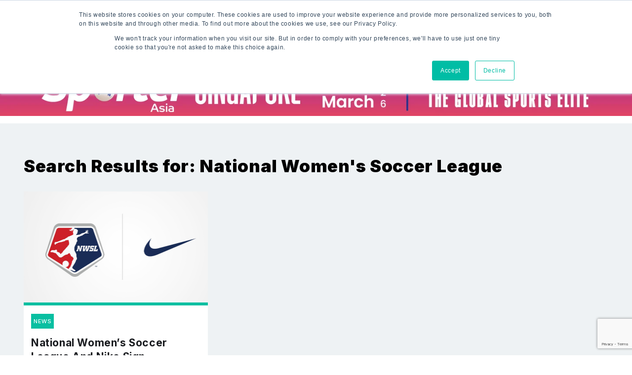

--- FILE ---
content_type: text/html; charset=utf-8
request_url: https://www.google.com/recaptcha/api2/anchor?ar=1&k=6LeJklkeAAAAALdjdDND0I_hLhqtMB54OktTLUmc&co=aHR0cHM6Ly93d3cuaXNwb3J0Y29ubmVjdC5jb206NDQz&hl=en&v=N67nZn4AqZkNcbeMu4prBgzg&size=invisible&anchor-ms=20000&execute-ms=30000&cb=4wstqbqv0thn
body_size: 48605
content:
<!DOCTYPE HTML><html dir="ltr" lang="en"><head><meta http-equiv="Content-Type" content="text/html; charset=UTF-8">
<meta http-equiv="X-UA-Compatible" content="IE=edge">
<title>reCAPTCHA</title>
<style type="text/css">
/* cyrillic-ext */
@font-face {
  font-family: 'Roboto';
  font-style: normal;
  font-weight: 400;
  font-stretch: 100%;
  src: url(//fonts.gstatic.com/s/roboto/v48/KFO7CnqEu92Fr1ME7kSn66aGLdTylUAMa3GUBHMdazTgWw.woff2) format('woff2');
  unicode-range: U+0460-052F, U+1C80-1C8A, U+20B4, U+2DE0-2DFF, U+A640-A69F, U+FE2E-FE2F;
}
/* cyrillic */
@font-face {
  font-family: 'Roboto';
  font-style: normal;
  font-weight: 400;
  font-stretch: 100%;
  src: url(//fonts.gstatic.com/s/roboto/v48/KFO7CnqEu92Fr1ME7kSn66aGLdTylUAMa3iUBHMdazTgWw.woff2) format('woff2');
  unicode-range: U+0301, U+0400-045F, U+0490-0491, U+04B0-04B1, U+2116;
}
/* greek-ext */
@font-face {
  font-family: 'Roboto';
  font-style: normal;
  font-weight: 400;
  font-stretch: 100%;
  src: url(//fonts.gstatic.com/s/roboto/v48/KFO7CnqEu92Fr1ME7kSn66aGLdTylUAMa3CUBHMdazTgWw.woff2) format('woff2');
  unicode-range: U+1F00-1FFF;
}
/* greek */
@font-face {
  font-family: 'Roboto';
  font-style: normal;
  font-weight: 400;
  font-stretch: 100%;
  src: url(//fonts.gstatic.com/s/roboto/v48/KFO7CnqEu92Fr1ME7kSn66aGLdTylUAMa3-UBHMdazTgWw.woff2) format('woff2');
  unicode-range: U+0370-0377, U+037A-037F, U+0384-038A, U+038C, U+038E-03A1, U+03A3-03FF;
}
/* math */
@font-face {
  font-family: 'Roboto';
  font-style: normal;
  font-weight: 400;
  font-stretch: 100%;
  src: url(//fonts.gstatic.com/s/roboto/v48/KFO7CnqEu92Fr1ME7kSn66aGLdTylUAMawCUBHMdazTgWw.woff2) format('woff2');
  unicode-range: U+0302-0303, U+0305, U+0307-0308, U+0310, U+0312, U+0315, U+031A, U+0326-0327, U+032C, U+032F-0330, U+0332-0333, U+0338, U+033A, U+0346, U+034D, U+0391-03A1, U+03A3-03A9, U+03B1-03C9, U+03D1, U+03D5-03D6, U+03F0-03F1, U+03F4-03F5, U+2016-2017, U+2034-2038, U+203C, U+2040, U+2043, U+2047, U+2050, U+2057, U+205F, U+2070-2071, U+2074-208E, U+2090-209C, U+20D0-20DC, U+20E1, U+20E5-20EF, U+2100-2112, U+2114-2115, U+2117-2121, U+2123-214F, U+2190, U+2192, U+2194-21AE, U+21B0-21E5, U+21F1-21F2, U+21F4-2211, U+2213-2214, U+2216-22FF, U+2308-230B, U+2310, U+2319, U+231C-2321, U+2336-237A, U+237C, U+2395, U+239B-23B7, U+23D0, U+23DC-23E1, U+2474-2475, U+25AF, U+25B3, U+25B7, U+25BD, U+25C1, U+25CA, U+25CC, U+25FB, U+266D-266F, U+27C0-27FF, U+2900-2AFF, U+2B0E-2B11, U+2B30-2B4C, U+2BFE, U+3030, U+FF5B, U+FF5D, U+1D400-1D7FF, U+1EE00-1EEFF;
}
/* symbols */
@font-face {
  font-family: 'Roboto';
  font-style: normal;
  font-weight: 400;
  font-stretch: 100%;
  src: url(//fonts.gstatic.com/s/roboto/v48/KFO7CnqEu92Fr1ME7kSn66aGLdTylUAMaxKUBHMdazTgWw.woff2) format('woff2');
  unicode-range: U+0001-000C, U+000E-001F, U+007F-009F, U+20DD-20E0, U+20E2-20E4, U+2150-218F, U+2190, U+2192, U+2194-2199, U+21AF, U+21E6-21F0, U+21F3, U+2218-2219, U+2299, U+22C4-22C6, U+2300-243F, U+2440-244A, U+2460-24FF, U+25A0-27BF, U+2800-28FF, U+2921-2922, U+2981, U+29BF, U+29EB, U+2B00-2BFF, U+4DC0-4DFF, U+FFF9-FFFB, U+10140-1018E, U+10190-1019C, U+101A0, U+101D0-101FD, U+102E0-102FB, U+10E60-10E7E, U+1D2C0-1D2D3, U+1D2E0-1D37F, U+1F000-1F0FF, U+1F100-1F1AD, U+1F1E6-1F1FF, U+1F30D-1F30F, U+1F315, U+1F31C, U+1F31E, U+1F320-1F32C, U+1F336, U+1F378, U+1F37D, U+1F382, U+1F393-1F39F, U+1F3A7-1F3A8, U+1F3AC-1F3AF, U+1F3C2, U+1F3C4-1F3C6, U+1F3CA-1F3CE, U+1F3D4-1F3E0, U+1F3ED, U+1F3F1-1F3F3, U+1F3F5-1F3F7, U+1F408, U+1F415, U+1F41F, U+1F426, U+1F43F, U+1F441-1F442, U+1F444, U+1F446-1F449, U+1F44C-1F44E, U+1F453, U+1F46A, U+1F47D, U+1F4A3, U+1F4B0, U+1F4B3, U+1F4B9, U+1F4BB, U+1F4BF, U+1F4C8-1F4CB, U+1F4D6, U+1F4DA, U+1F4DF, U+1F4E3-1F4E6, U+1F4EA-1F4ED, U+1F4F7, U+1F4F9-1F4FB, U+1F4FD-1F4FE, U+1F503, U+1F507-1F50B, U+1F50D, U+1F512-1F513, U+1F53E-1F54A, U+1F54F-1F5FA, U+1F610, U+1F650-1F67F, U+1F687, U+1F68D, U+1F691, U+1F694, U+1F698, U+1F6AD, U+1F6B2, U+1F6B9-1F6BA, U+1F6BC, U+1F6C6-1F6CF, U+1F6D3-1F6D7, U+1F6E0-1F6EA, U+1F6F0-1F6F3, U+1F6F7-1F6FC, U+1F700-1F7FF, U+1F800-1F80B, U+1F810-1F847, U+1F850-1F859, U+1F860-1F887, U+1F890-1F8AD, U+1F8B0-1F8BB, U+1F8C0-1F8C1, U+1F900-1F90B, U+1F93B, U+1F946, U+1F984, U+1F996, U+1F9E9, U+1FA00-1FA6F, U+1FA70-1FA7C, U+1FA80-1FA89, U+1FA8F-1FAC6, U+1FACE-1FADC, U+1FADF-1FAE9, U+1FAF0-1FAF8, U+1FB00-1FBFF;
}
/* vietnamese */
@font-face {
  font-family: 'Roboto';
  font-style: normal;
  font-weight: 400;
  font-stretch: 100%;
  src: url(//fonts.gstatic.com/s/roboto/v48/KFO7CnqEu92Fr1ME7kSn66aGLdTylUAMa3OUBHMdazTgWw.woff2) format('woff2');
  unicode-range: U+0102-0103, U+0110-0111, U+0128-0129, U+0168-0169, U+01A0-01A1, U+01AF-01B0, U+0300-0301, U+0303-0304, U+0308-0309, U+0323, U+0329, U+1EA0-1EF9, U+20AB;
}
/* latin-ext */
@font-face {
  font-family: 'Roboto';
  font-style: normal;
  font-weight: 400;
  font-stretch: 100%;
  src: url(//fonts.gstatic.com/s/roboto/v48/KFO7CnqEu92Fr1ME7kSn66aGLdTylUAMa3KUBHMdazTgWw.woff2) format('woff2');
  unicode-range: U+0100-02BA, U+02BD-02C5, U+02C7-02CC, U+02CE-02D7, U+02DD-02FF, U+0304, U+0308, U+0329, U+1D00-1DBF, U+1E00-1E9F, U+1EF2-1EFF, U+2020, U+20A0-20AB, U+20AD-20C0, U+2113, U+2C60-2C7F, U+A720-A7FF;
}
/* latin */
@font-face {
  font-family: 'Roboto';
  font-style: normal;
  font-weight: 400;
  font-stretch: 100%;
  src: url(//fonts.gstatic.com/s/roboto/v48/KFO7CnqEu92Fr1ME7kSn66aGLdTylUAMa3yUBHMdazQ.woff2) format('woff2');
  unicode-range: U+0000-00FF, U+0131, U+0152-0153, U+02BB-02BC, U+02C6, U+02DA, U+02DC, U+0304, U+0308, U+0329, U+2000-206F, U+20AC, U+2122, U+2191, U+2193, U+2212, U+2215, U+FEFF, U+FFFD;
}
/* cyrillic-ext */
@font-face {
  font-family: 'Roboto';
  font-style: normal;
  font-weight: 500;
  font-stretch: 100%;
  src: url(//fonts.gstatic.com/s/roboto/v48/KFO7CnqEu92Fr1ME7kSn66aGLdTylUAMa3GUBHMdazTgWw.woff2) format('woff2');
  unicode-range: U+0460-052F, U+1C80-1C8A, U+20B4, U+2DE0-2DFF, U+A640-A69F, U+FE2E-FE2F;
}
/* cyrillic */
@font-face {
  font-family: 'Roboto';
  font-style: normal;
  font-weight: 500;
  font-stretch: 100%;
  src: url(//fonts.gstatic.com/s/roboto/v48/KFO7CnqEu92Fr1ME7kSn66aGLdTylUAMa3iUBHMdazTgWw.woff2) format('woff2');
  unicode-range: U+0301, U+0400-045F, U+0490-0491, U+04B0-04B1, U+2116;
}
/* greek-ext */
@font-face {
  font-family: 'Roboto';
  font-style: normal;
  font-weight: 500;
  font-stretch: 100%;
  src: url(//fonts.gstatic.com/s/roboto/v48/KFO7CnqEu92Fr1ME7kSn66aGLdTylUAMa3CUBHMdazTgWw.woff2) format('woff2');
  unicode-range: U+1F00-1FFF;
}
/* greek */
@font-face {
  font-family: 'Roboto';
  font-style: normal;
  font-weight: 500;
  font-stretch: 100%;
  src: url(//fonts.gstatic.com/s/roboto/v48/KFO7CnqEu92Fr1ME7kSn66aGLdTylUAMa3-UBHMdazTgWw.woff2) format('woff2');
  unicode-range: U+0370-0377, U+037A-037F, U+0384-038A, U+038C, U+038E-03A1, U+03A3-03FF;
}
/* math */
@font-face {
  font-family: 'Roboto';
  font-style: normal;
  font-weight: 500;
  font-stretch: 100%;
  src: url(//fonts.gstatic.com/s/roboto/v48/KFO7CnqEu92Fr1ME7kSn66aGLdTylUAMawCUBHMdazTgWw.woff2) format('woff2');
  unicode-range: U+0302-0303, U+0305, U+0307-0308, U+0310, U+0312, U+0315, U+031A, U+0326-0327, U+032C, U+032F-0330, U+0332-0333, U+0338, U+033A, U+0346, U+034D, U+0391-03A1, U+03A3-03A9, U+03B1-03C9, U+03D1, U+03D5-03D6, U+03F0-03F1, U+03F4-03F5, U+2016-2017, U+2034-2038, U+203C, U+2040, U+2043, U+2047, U+2050, U+2057, U+205F, U+2070-2071, U+2074-208E, U+2090-209C, U+20D0-20DC, U+20E1, U+20E5-20EF, U+2100-2112, U+2114-2115, U+2117-2121, U+2123-214F, U+2190, U+2192, U+2194-21AE, U+21B0-21E5, U+21F1-21F2, U+21F4-2211, U+2213-2214, U+2216-22FF, U+2308-230B, U+2310, U+2319, U+231C-2321, U+2336-237A, U+237C, U+2395, U+239B-23B7, U+23D0, U+23DC-23E1, U+2474-2475, U+25AF, U+25B3, U+25B7, U+25BD, U+25C1, U+25CA, U+25CC, U+25FB, U+266D-266F, U+27C0-27FF, U+2900-2AFF, U+2B0E-2B11, U+2B30-2B4C, U+2BFE, U+3030, U+FF5B, U+FF5D, U+1D400-1D7FF, U+1EE00-1EEFF;
}
/* symbols */
@font-face {
  font-family: 'Roboto';
  font-style: normal;
  font-weight: 500;
  font-stretch: 100%;
  src: url(//fonts.gstatic.com/s/roboto/v48/KFO7CnqEu92Fr1ME7kSn66aGLdTylUAMaxKUBHMdazTgWw.woff2) format('woff2');
  unicode-range: U+0001-000C, U+000E-001F, U+007F-009F, U+20DD-20E0, U+20E2-20E4, U+2150-218F, U+2190, U+2192, U+2194-2199, U+21AF, U+21E6-21F0, U+21F3, U+2218-2219, U+2299, U+22C4-22C6, U+2300-243F, U+2440-244A, U+2460-24FF, U+25A0-27BF, U+2800-28FF, U+2921-2922, U+2981, U+29BF, U+29EB, U+2B00-2BFF, U+4DC0-4DFF, U+FFF9-FFFB, U+10140-1018E, U+10190-1019C, U+101A0, U+101D0-101FD, U+102E0-102FB, U+10E60-10E7E, U+1D2C0-1D2D3, U+1D2E0-1D37F, U+1F000-1F0FF, U+1F100-1F1AD, U+1F1E6-1F1FF, U+1F30D-1F30F, U+1F315, U+1F31C, U+1F31E, U+1F320-1F32C, U+1F336, U+1F378, U+1F37D, U+1F382, U+1F393-1F39F, U+1F3A7-1F3A8, U+1F3AC-1F3AF, U+1F3C2, U+1F3C4-1F3C6, U+1F3CA-1F3CE, U+1F3D4-1F3E0, U+1F3ED, U+1F3F1-1F3F3, U+1F3F5-1F3F7, U+1F408, U+1F415, U+1F41F, U+1F426, U+1F43F, U+1F441-1F442, U+1F444, U+1F446-1F449, U+1F44C-1F44E, U+1F453, U+1F46A, U+1F47D, U+1F4A3, U+1F4B0, U+1F4B3, U+1F4B9, U+1F4BB, U+1F4BF, U+1F4C8-1F4CB, U+1F4D6, U+1F4DA, U+1F4DF, U+1F4E3-1F4E6, U+1F4EA-1F4ED, U+1F4F7, U+1F4F9-1F4FB, U+1F4FD-1F4FE, U+1F503, U+1F507-1F50B, U+1F50D, U+1F512-1F513, U+1F53E-1F54A, U+1F54F-1F5FA, U+1F610, U+1F650-1F67F, U+1F687, U+1F68D, U+1F691, U+1F694, U+1F698, U+1F6AD, U+1F6B2, U+1F6B9-1F6BA, U+1F6BC, U+1F6C6-1F6CF, U+1F6D3-1F6D7, U+1F6E0-1F6EA, U+1F6F0-1F6F3, U+1F6F7-1F6FC, U+1F700-1F7FF, U+1F800-1F80B, U+1F810-1F847, U+1F850-1F859, U+1F860-1F887, U+1F890-1F8AD, U+1F8B0-1F8BB, U+1F8C0-1F8C1, U+1F900-1F90B, U+1F93B, U+1F946, U+1F984, U+1F996, U+1F9E9, U+1FA00-1FA6F, U+1FA70-1FA7C, U+1FA80-1FA89, U+1FA8F-1FAC6, U+1FACE-1FADC, U+1FADF-1FAE9, U+1FAF0-1FAF8, U+1FB00-1FBFF;
}
/* vietnamese */
@font-face {
  font-family: 'Roboto';
  font-style: normal;
  font-weight: 500;
  font-stretch: 100%;
  src: url(//fonts.gstatic.com/s/roboto/v48/KFO7CnqEu92Fr1ME7kSn66aGLdTylUAMa3OUBHMdazTgWw.woff2) format('woff2');
  unicode-range: U+0102-0103, U+0110-0111, U+0128-0129, U+0168-0169, U+01A0-01A1, U+01AF-01B0, U+0300-0301, U+0303-0304, U+0308-0309, U+0323, U+0329, U+1EA0-1EF9, U+20AB;
}
/* latin-ext */
@font-face {
  font-family: 'Roboto';
  font-style: normal;
  font-weight: 500;
  font-stretch: 100%;
  src: url(//fonts.gstatic.com/s/roboto/v48/KFO7CnqEu92Fr1ME7kSn66aGLdTylUAMa3KUBHMdazTgWw.woff2) format('woff2');
  unicode-range: U+0100-02BA, U+02BD-02C5, U+02C7-02CC, U+02CE-02D7, U+02DD-02FF, U+0304, U+0308, U+0329, U+1D00-1DBF, U+1E00-1E9F, U+1EF2-1EFF, U+2020, U+20A0-20AB, U+20AD-20C0, U+2113, U+2C60-2C7F, U+A720-A7FF;
}
/* latin */
@font-face {
  font-family: 'Roboto';
  font-style: normal;
  font-weight: 500;
  font-stretch: 100%;
  src: url(//fonts.gstatic.com/s/roboto/v48/KFO7CnqEu92Fr1ME7kSn66aGLdTylUAMa3yUBHMdazQ.woff2) format('woff2');
  unicode-range: U+0000-00FF, U+0131, U+0152-0153, U+02BB-02BC, U+02C6, U+02DA, U+02DC, U+0304, U+0308, U+0329, U+2000-206F, U+20AC, U+2122, U+2191, U+2193, U+2212, U+2215, U+FEFF, U+FFFD;
}
/* cyrillic-ext */
@font-face {
  font-family: 'Roboto';
  font-style: normal;
  font-weight: 900;
  font-stretch: 100%;
  src: url(//fonts.gstatic.com/s/roboto/v48/KFO7CnqEu92Fr1ME7kSn66aGLdTylUAMa3GUBHMdazTgWw.woff2) format('woff2');
  unicode-range: U+0460-052F, U+1C80-1C8A, U+20B4, U+2DE0-2DFF, U+A640-A69F, U+FE2E-FE2F;
}
/* cyrillic */
@font-face {
  font-family: 'Roboto';
  font-style: normal;
  font-weight: 900;
  font-stretch: 100%;
  src: url(//fonts.gstatic.com/s/roboto/v48/KFO7CnqEu92Fr1ME7kSn66aGLdTylUAMa3iUBHMdazTgWw.woff2) format('woff2');
  unicode-range: U+0301, U+0400-045F, U+0490-0491, U+04B0-04B1, U+2116;
}
/* greek-ext */
@font-face {
  font-family: 'Roboto';
  font-style: normal;
  font-weight: 900;
  font-stretch: 100%;
  src: url(//fonts.gstatic.com/s/roboto/v48/KFO7CnqEu92Fr1ME7kSn66aGLdTylUAMa3CUBHMdazTgWw.woff2) format('woff2');
  unicode-range: U+1F00-1FFF;
}
/* greek */
@font-face {
  font-family: 'Roboto';
  font-style: normal;
  font-weight: 900;
  font-stretch: 100%;
  src: url(//fonts.gstatic.com/s/roboto/v48/KFO7CnqEu92Fr1ME7kSn66aGLdTylUAMa3-UBHMdazTgWw.woff2) format('woff2');
  unicode-range: U+0370-0377, U+037A-037F, U+0384-038A, U+038C, U+038E-03A1, U+03A3-03FF;
}
/* math */
@font-face {
  font-family: 'Roboto';
  font-style: normal;
  font-weight: 900;
  font-stretch: 100%;
  src: url(//fonts.gstatic.com/s/roboto/v48/KFO7CnqEu92Fr1ME7kSn66aGLdTylUAMawCUBHMdazTgWw.woff2) format('woff2');
  unicode-range: U+0302-0303, U+0305, U+0307-0308, U+0310, U+0312, U+0315, U+031A, U+0326-0327, U+032C, U+032F-0330, U+0332-0333, U+0338, U+033A, U+0346, U+034D, U+0391-03A1, U+03A3-03A9, U+03B1-03C9, U+03D1, U+03D5-03D6, U+03F0-03F1, U+03F4-03F5, U+2016-2017, U+2034-2038, U+203C, U+2040, U+2043, U+2047, U+2050, U+2057, U+205F, U+2070-2071, U+2074-208E, U+2090-209C, U+20D0-20DC, U+20E1, U+20E5-20EF, U+2100-2112, U+2114-2115, U+2117-2121, U+2123-214F, U+2190, U+2192, U+2194-21AE, U+21B0-21E5, U+21F1-21F2, U+21F4-2211, U+2213-2214, U+2216-22FF, U+2308-230B, U+2310, U+2319, U+231C-2321, U+2336-237A, U+237C, U+2395, U+239B-23B7, U+23D0, U+23DC-23E1, U+2474-2475, U+25AF, U+25B3, U+25B7, U+25BD, U+25C1, U+25CA, U+25CC, U+25FB, U+266D-266F, U+27C0-27FF, U+2900-2AFF, U+2B0E-2B11, U+2B30-2B4C, U+2BFE, U+3030, U+FF5B, U+FF5D, U+1D400-1D7FF, U+1EE00-1EEFF;
}
/* symbols */
@font-face {
  font-family: 'Roboto';
  font-style: normal;
  font-weight: 900;
  font-stretch: 100%;
  src: url(//fonts.gstatic.com/s/roboto/v48/KFO7CnqEu92Fr1ME7kSn66aGLdTylUAMaxKUBHMdazTgWw.woff2) format('woff2');
  unicode-range: U+0001-000C, U+000E-001F, U+007F-009F, U+20DD-20E0, U+20E2-20E4, U+2150-218F, U+2190, U+2192, U+2194-2199, U+21AF, U+21E6-21F0, U+21F3, U+2218-2219, U+2299, U+22C4-22C6, U+2300-243F, U+2440-244A, U+2460-24FF, U+25A0-27BF, U+2800-28FF, U+2921-2922, U+2981, U+29BF, U+29EB, U+2B00-2BFF, U+4DC0-4DFF, U+FFF9-FFFB, U+10140-1018E, U+10190-1019C, U+101A0, U+101D0-101FD, U+102E0-102FB, U+10E60-10E7E, U+1D2C0-1D2D3, U+1D2E0-1D37F, U+1F000-1F0FF, U+1F100-1F1AD, U+1F1E6-1F1FF, U+1F30D-1F30F, U+1F315, U+1F31C, U+1F31E, U+1F320-1F32C, U+1F336, U+1F378, U+1F37D, U+1F382, U+1F393-1F39F, U+1F3A7-1F3A8, U+1F3AC-1F3AF, U+1F3C2, U+1F3C4-1F3C6, U+1F3CA-1F3CE, U+1F3D4-1F3E0, U+1F3ED, U+1F3F1-1F3F3, U+1F3F5-1F3F7, U+1F408, U+1F415, U+1F41F, U+1F426, U+1F43F, U+1F441-1F442, U+1F444, U+1F446-1F449, U+1F44C-1F44E, U+1F453, U+1F46A, U+1F47D, U+1F4A3, U+1F4B0, U+1F4B3, U+1F4B9, U+1F4BB, U+1F4BF, U+1F4C8-1F4CB, U+1F4D6, U+1F4DA, U+1F4DF, U+1F4E3-1F4E6, U+1F4EA-1F4ED, U+1F4F7, U+1F4F9-1F4FB, U+1F4FD-1F4FE, U+1F503, U+1F507-1F50B, U+1F50D, U+1F512-1F513, U+1F53E-1F54A, U+1F54F-1F5FA, U+1F610, U+1F650-1F67F, U+1F687, U+1F68D, U+1F691, U+1F694, U+1F698, U+1F6AD, U+1F6B2, U+1F6B9-1F6BA, U+1F6BC, U+1F6C6-1F6CF, U+1F6D3-1F6D7, U+1F6E0-1F6EA, U+1F6F0-1F6F3, U+1F6F7-1F6FC, U+1F700-1F7FF, U+1F800-1F80B, U+1F810-1F847, U+1F850-1F859, U+1F860-1F887, U+1F890-1F8AD, U+1F8B0-1F8BB, U+1F8C0-1F8C1, U+1F900-1F90B, U+1F93B, U+1F946, U+1F984, U+1F996, U+1F9E9, U+1FA00-1FA6F, U+1FA70-1FA7C, U+1FA80-1FA89, U+1FA8F-1FAC6, U+1FACE-1FADC, U+1FADF-1FAE9, U+1FAF0-1FAF8, U+1FB00-1FBFF;
}
/* vietnamese */
@font-face {
  font-family: 'Roboto';
  font-style: normal;
  font-weight: 900;
  font-stretch: 100%;
  src: url(//fonts.gstatic.com/s/roboto/v48/KFO7CnqEu92Fr1ME7kSn66aGLdTylUAMa3OUBHMdazTgWw.woff2) format('woff2');
  unicode-range: U+0102-0103, U+0110-0111, U+0128-0129, U+0168-0169, U+01A0-01A1, U+01AF-01B0, U+0300-0301, U+0303-0304, U+0308-0309, U+0323, U+0329, U+1EA0-1EF9, U+20AB;
}
/* latin-ext */
@font-face {
  font-family: 'Roboto';
  font-style: normal;
  font-weight: 900;
  font-stretch: 100%;
  src: url(//fonts.gstatic.com/s/roboto/v48/KFO7CnqEu92Fr1ME7kSn66aGLdTylUAMa3KUBHMdazTgWw.woff2) format('woff2');
  unicode-range: U+0100-02BA, U+02BD-02C5, U+02C7-02CC, U+02CE-02D7, U+02DD-02FF, U+0304, U+0308, U+0329, U+1D00-1DBF, U+1E00-1E9F, U+1EF2-1EFF, U+2020, U+20A0-20AB, U+20AD-20C0, U+2113, U+2C60-2C7F, U+A720-A7FF;
}
/* latin */
@font-face {
  font-family: 'Roboto';
  font-style: normal;
  font-weight: 900;
  font-stretch: 100%;
  src: url(//fonts.gstatic.com/s/roboto/v48/KFO7CnqEu92Fr1ME7kSn66aGLdTylUAMa3yUBHMdazQ.woff2) format('woff2');
  unicode-range: U+0000-00FF, U+0131, U+0152-0153, U+02BB-02BC, U+02C6, U+02DA, U+02DC, U+0304, U+0308, U+0329, U+2000-206F, U+20AC, U+2122, U+2191, U+2193, U+2212, U+2215, U+FEFF, U+FFFD;
}

</style>
<link rel="stylesheet" type="text/css" href="https://www.gstatic.com/recaptcha/releases/N67nZn4AqZkNcbeMu4prBgzg/styles__ltr.css">
<script nonce="qq9QE8i2BEGYz0AAjiTBSw" type="text/javascript">window['__recaptcha_api'] = 'https://www.google.com/recaptcha/api2/';</script>
<script type="text/javascript" src="https://www.gstatic.com/recaptcha/releases/N67nZn4AqZkNcbeMu4prBgzg/recaptcha__en.js" nonce="qq9QE8i2BEGYz0AAjiTBSw">
      
    </script></head>
<body><div id="rc-anchor-alert" class="rc-anchor-alert"></div>
<input type="hidden" id="recaptcha-token" value="[base64]">
<script type="text/javascript" nonce="qq9QE8i2BEGYz0AAjiTBSw">
      recaptcha.anchor.Main.init("[\x22ainput\x22,[\x22bgdata\x22,\x22\x22,\[base64]/[base64]/[base64]/bmV3IHJbeF0oY1swXSk6RT09Mj9uZXcgclt4XShjWzBdLGNbMV0pOkU9PTM/bmV3IHJbeF0oY1swXSxjWzFdLGNbMl0pOkU9PTQ/[base64]/[base64]/[base64]/[base64]/[base64]/[base64]/[base64]/[base64]\x22,\[base64]\x22,\x22wpLDrcOgwqvCrsOew6XDp8O5CMKsVnrDmMKiRkYTw7nDjwPCmMK9BsKcwpBFwoDCo8OYw6YswojCsnAZG8OXw4IfKWUhXVURVH4UYMOMw49jXxnDrXjCsxUwPV/ChMOyw41JVHhXwqcZSmd7MQVNw6Jmw5g1wogawrXCsS/DlEHCvznCuzPDj3Z8HBYbZ3bChRRiEsOPwqvDtWzCvcK1bsO7NcO1w5jDpcKJJsKMw65GwqbDrifChcKyYzAvCyE1wpweHg0dw5oYwrVFAsKbHcO7woUkHn/[base64]/[base64]/CqVEsw64ZwobClmxSwp1vwoQxLEnDtnJhKH14w4jDlcOmBMKzP3fDjsODwpZYw4TDhMOIHsK3wqx2w549I2IfwrJPGnTCoyvCti7DomzDpDPDp1Rqw5/CnCHDuMOuw5LCoijCocODcghUwodvw4EZwpLDmsO7czxRwpI6woJGfsKyYcOpU8OldXBlX8KdLTvDssO9Q8KkejVBwp/[base64]/DkMONw5PCmEvDvjtNS8OZJsKAecKmQsOvw4vDk1kDwrbCrThqw5QuwqkLw6nDqcKKwojCkHrChHHDtMO9Kz/ClynCtMOcLSd9w6Z7w5vCucOMw7JuKg/DuMOtMHVVK0oGKcOfwptvwp5HahdQw4d0wrnCgsOzw4XDlsOewrlNUMKGw6kOwqvDjsOmw4hDa8ONXiLDusOAwqJGKcKewrbCosOSS8Kyw75aw51/w5FtwrrDr8KPw5gUw4zClUnDj2Yrw4LDj2/[base64]/wow6GsKKwr/[base64]/CtMKLwqjCvRF7w75xcVvDv8KHwrhtY1oPUnVHYUXDgsKmeAI8KShgbMO7MMO6MMKZXDnCl8OJNCTDicKJCMK9w47DlglfNxEkwrcPScOxwprCmBNPKMKcWgXDrsOowp93w501DsOZJy/DlTPCoBsBw6cOw7/Do8K/w6vClVAOCGJcZsOuIcOnCMOLw6rDtzZmwpnCqsOJZztsc8OWUMOmwrPDm8OAHjLDh8K4w4AQw7AgYSbDgsKzTyrCiFdmw5vCqsKgV8KnwrjCoG01w7TDtMKyIsOtPcOAwrMJJEvCjDsNRX5EwoDCjyI1MMK+w6fCoADDosOywoATGyzCmG/CocO5wrpNIHFewrITEU/[base64]/[base64]/DlsKbUX/CkkvCr8Oww75Iwp/[base64]/CnMOpGTjCnxFKecOaTgHDgyY9ZcOpw7F3A0NnWcO3wrpMJ8KaBsOiHGNhJk3CvcOZTsODSnHCqcOcORzDiAfCsRQPw6rDkEk8QsOPwq/[base64]/CgsO6C8O+w5R1w4zDghp1HBLDsR3CvwtswoLDgRRqXh7Co8KWdRNLw6JISMKERnrCsTxWGMOAw4hyw4fDusKBWDTDl8K3wrJGDMOfcHXDvgZAwrNVw4EDFUAuwo/DtMOxw7gVG0VBEjTCh8K8I8KUTMO7w7BgNT0hwq0fw6zCmHgtw7LDpsKjK8OSUMK1PsKcHk3Cl25gfy3Dv8KNwr9kQcK8w5DCssOiTFHCk3vDq8OEHMO+w5MxwpnDscOtwq/DmsOMYsOPw6zDonYZe8KMwpnCkcOpb1nDrBl6FsOiHzFaw4LDrMKTf1zDnCl6c8O/[base64]/CuXBQJsK8Iy53wpPCgsKXBHXDo8KHPsKZw6XCsMOeK8OfwqkiwqzCqsKRBcO0w7jCqsKLasKHKX7CkB/Cl0kme8O5wqLDk8O+w7ENw740GcOPw55nY2nDgT5/aMOJHcK5CjYww6g0UcOCZsOgwrrDiMK/w4FvWT3CssORwqTCqT/[base64]/[base64]/CrXx3InXCrAIxw7/CmGVaw5DCl8KNaWjCgsOyw5nDiThfIzw7w5t5DX/Ck0A8wo7Di8Kfw5XDkwjCgMOWdnLCuxTChnFHSAAww54jbcOOJsKUw6fDiy/DrH7DiEx9cyUlwroiIcKnwqlzw5J5Q1ZbGMORdXjCusOrQkEowrvDg2nClFHDgQrCoW9VY2gvw5VLw4fDhlLCglPDuMOuwps2wr3CiWcyFh54wprConMqXQgxGD/CucOvw6g5w64Vw4YgMsKmBMKVw4EGwpYVZnzDk8OYw5FFw5jCuCwvwoczKsOrw4vChsKSOsK9CAbDicKxw7zDiR1wVW0TwpAaF8KQPMKZVQLCs8OGw4rDmMK5KMOBNUMMRkhgwq3Cmz8Cw6fDiUfCunFtwo/Ct8OqwqDDkSnDpcKFH1MqNcKsw6rDqENRwpnDlsOxwqHDlsK4OB/CgnhEAT9kblTCnlHCmW/Cils4wqozw6TDicOLfWoGw6LDrsOTw5sYUVTDv8KmFMOCF8OpA8Kbwp5+IG8Qw7xmw6/DjmHDvMKneMOXw73Cr8KQwonDsAV8dxlUw4lEK8KIw6UzezTDuwbCjMOKw5jDu8KKw7zCkcKkLF7DnMK4wofCo1zCuMOxAXjCpcODwq3DpXrCrjstwrkcw6zDr8OkTFgYKHXCusOdwrXDiMK+YsKncsOTdMOrYMKrFMKcXxbDvCVgE8KTwpXDusKUwqjCsWI/E8OKwqrDnsO1W0oJwo3DnMK5BnXClU0sdALCjnkmRcOiXy7DtFwKYyTCs8OFWizDqVo/wqtrNsOIUcK7wo7Dk8O4wp1dwpjCtSPDpsKWw4jCsV4Vwq/CpsOZwqFGwpJFRMKNwpUJKsKEQFsQw5bCkcKEw4JNwoRgwr7Ci8KlY8KlFcKsPMKLAMKBw78ZNALDqT3Dq8OuwpYiccKgUcKUOSLDgcKYwpAowpnCpEfDplPCjMOGw7dXw6JVZ8KewpvCjcOpAcKPNMKqwprDnXQlwphFSBd3wrUqwqUFwrQrQBkdwq/CuzMtJcK5woNawrnDtF7Cj09hW1fCnF7ChMOJw6Now4/CrkvDqMODwqjDksOVHXoFwqjDssO/[base64]/Cp8OwwrvDnHJQw5wxw6rCtMOqw60tc0fCnMKUSsOSw71/w67Cl8KFTcKyPFNlwr4VPlNlw7fCpUfDvEXCk8Kzw7EDcnnDt8KlGMOowqdDCH3DvsOtEcKAw5/[base64]/DgcO6w5JOMMOmMSTDkcKlwoXDtcOJwpV5Z2hSEBQLwq/Ct2J9w5obeFjCpx7CmcK4KsKDwonDvCJDP3fCvlLCl1zDicKNS8KTwqHCt2PCrBXDmcKKZ0IbN8OAOsKdN0gHOENIworCojRIwo/[base64]/Dr8KHw73DusKxdlTDsANewptmw4Vmf8KvennDinADbcKrBsK8w5LDksKkUntlIsOAcmF2w5PDtHsOI0B9Z0lERWYza8KdacKXwrAmEcOODsO3G8KoXcOQOsOrAcKMNsOww4UMwpA5ScOzw4RfaFMQHGxxPcKVegdID1M3woLDisK9w4xZw5FEw6wxwpBlGCp/VkHDpsKxw5YSejjDqsOFU8KMw4rDvcOQHcKlTl/Cj3TClgN0wo3CiMOILgnCt8OfY8KUwrgDw4bDjwoRwplaEGMiwrrDqEHCncO/[base64]/CmcK4JMKgEMKGcsOwUsOOQsK6A2Arf8KBwqshw7bChcOcw4JvOzXChMO/w6nCiwFcMBMSw5XDgDkhw4zCqDHDnsKww7wZYwXCpMKIIDPDocO/[base64]/[base64]/[base64]/Chw40wrbDihsCSUYsMcOnFnnDlMKfwoPCg8KaZl3Dpi1vCsKcwqQkX1fCg8KiwpoKKXE+RMObw67DnQ7DhcOQwrdOWQXCg1h8w5BQwpxiOsOvAj3DnXDDlsOXwpUXw4EOGTzCpsKmOjPDpMK9w5nDisO/SgR7EcKswq3DlXwsTkozwqE/HnHDqC3CmDtzAsOkw7Ehw73ColvDh3HClRvCjmHCvCnDmcK9dMK0SyAZw7IzGDh8w7oow64qUcKBNlEtbF5mKTQPwpLCqmTDiCHCkMOSw6Y4w78Vw7fDiMKlwp93RsOgw5/[base64]/w64Xw6lmJcOgOn7CoG7DpsO6w5UZw6ASw4Fkw4wbfVlKLcKkFsKawqsEMV3DmSjDmcORRm40CsOuNndhw7YOw7vDmcO/[base64]/fWJPe8OrBW3DlcOdwr50w6TCj8OuwrIww6fDo1tXwrJLwqZmwp0sQAbCk3nCnWjCpGjCucOpN3/CvmASU8ObbmDCsMOWw6pKMjFGIipVYMKXw47CmcOjbX7Ctm9LDXE3VkfCmS59Zy4fYwUBUMKSOH7DtsOxNcO+wp7Du8KZVmQIcD7Cv8OmesKVw7XDsmDDu0PDocOzw5TCpSZaLMKbwrnCkSnCkDTCr8K3wpDCmcOMQXBmOG7DmXMuWjp3FsOjwoHClXd6aE9kdC/CvMOPY8OoesO7K8KnPcOewqxAKCnDrsOqGwTDrMKUw4IEN8Ouw6FNwpvCikR/wqnDkmM2O8OJWMOPUsOURR3CmSXDuwJ9wpHDih3CulgoPXbDh8KpK8OgWzbDhEVhKMKRwp1qdFjCni1Tw5JHw6DChcOswpB4QXrChB/Coi0Kw4bDiREXwr7DgUppwo7CiWVGw4jCgHtbwpUSw78qwqgNw7VRw4I+CcKQwrDDolfCncO3OcKGTcKcwr/CqTlQTAkDdMKew63CmMOWWcKQwo9iwpgGBgxcwoLCuF4Ew5nCsgZFwqvChEJbwoA/w77Dkk8NwrUDw4zCk8Kfcm7DtC5SI8ObUMKOwqXCm8KIcSMgHsOiw4bCrn/DkcKIw73DqMO6ZcKYFDUWZREYw5zChlp6w6fDv8KFwoJowosPwrnCsQ3DhcKSaMKvwoUrRjMuVcOBwpcywpvCrMO5wpQ3F8KVBcKid2jDtMOVw4HDnDPDoMKYIcOZIcOHMUIUJwAKwoBbw4RJw6/DnjPCrhgzN8OzdBbDgkJUU8Oaw67Dh3YzwrXDlAJrfRXCuVnDmGl8w7RrBcKbMQh3w5UmPxYuwoLCgAjDgcOGw7EIJsOlMsKCGsKFw4VgHMKAw7DCuMOlb8KLwrDChsO5JQvDp8KOw4diAG7Ck2/Dvl4/TMOnGE5iw5PCkmbDjMOkO1XDkH55w5QTwq3CvMKjw4fCjcKmdTnCtA/CpcKWwqrCk8OzfcOuw5cXwrDCksKyLUt4cD0eAsOXwqrCmEvDuVvCtgsxwoM+wrPCtcOmF8OLNw7DqndPYcO7woHChkJsZikiwonCt0hyw4JCaU/DvhDCoV8LcsOAw5XCnMK/w4orX3/DgMOfw53CmcOhNsKIc8Omf8Kiw5XDo1rDognDisO/E8KYHyXCsyVKIMOXwqkTPsO4w68QBcKuw6xywpRTNMOaw7LDo8KNexIBw5jClcKOLzfDoVvChsOSITnDmxZAPit7w6/[base64]/CpAFJw73CkWLCon/[base64]/CtH/[base64]/CnSXDgB7CucObw5LCmgs7AcO2w4xXUB/CicKYMUYDw5MOKcOJYy1Cd8KnwoUwC8O0w4fDmHrDssKFwoZxwrhLJMOew5QCcXI9WyN0w6IHUCrDukUDw7LDnsKHTWIsdMKgBsKiSi1Zwq7CrWhfYi9DJ8KbwqnDnhgRwpZaw5c4OEbDkQ3CqMKCMMKmwqrCg8O/wp/Dl8OnEBvCksKZTizCn8ONwrdDwqzDusOswps6asOHwptowpkTwoDDtkUrwrFuG8Ouw5s7NMOxwqPDssOyw79qw7vDqMO5A8K/wp5rw77CniE7fsO+w4IOwr7CsFXCqzrDji9Mw6hKYyzCh1TDhiUJwprDosO/cgpQw5toDBrCssOBw4XCkx/DiTXDgC/CsMONwo91w70Ow5fDv27Cq8KuXcKew7kyQGhow4sTwqJMf3lKS8Kuw69wwobCtQwXwp7Cq2DCuEjCpm04woDCnsKDwqrCrjMhw5dHw5g1ScKewo3Cu8KBwrjCu8KhL0sawrfDocKveznCkcOqw6EJwr3DlsKaw5cVUlHDqcOSNQ/Cm8OTwrhqUj5pw5FwZsO3w7LCn8O+EXoJw4kJUsOow6BDAzYdw5prWRDDn8Knbh/DkEwracOmwpTCg8OVw7jDi8OIw4tJw5HDjMKWwpJtw5/DpMO1wpPCtcO2QUw5w4PClsOSw4rDnRIeOh91w4LDg8OJA1zDpGPDtsOTS33Cg8O4Y8Kbw7vDvsOfw4fCucKhwoB8w4UlwoJ2w7nDlVvCv1XDqlDDk8KZw4bDiS4mwrtzdcO5DsOOGsO5wr/Cp8KPT8KSwpcvDUxyBMKtEcOJwq8cwoIeIMKzwpA7TCZ+w4wofcOuwottw53Dqx48QD/Di8O+wp/[base64]/DicKVACHDqsKiw7kLVHfCuybDo8Kaw6jCqQEpwq7CtRrCosOkw54Wwrs8w7DDkE89GMKnw5PDnmcjSsOSasK2AinDisK0USnCgcKHwrA6wocWHUXChMOjwo0uRsO4woYPTsOOR8OEIsOvPwpMw4szwrNvw7fDrzTDnD/CvcOtwpXCgsO7GsK5w7LCtDXDv8OFG8O3FlITOxIFHMK9wpjCgQwrw5TCqm7ChiLCrARBwrnDgMK7w4dVaVA8w7/CknnDtMKjJ2Qaw7FKfcK9w6c4wrE7w7bCiVfDkhZ0w6MRwoFDw4XDrcOAwozDmcKgw696McOXwr/DhjvDrsOTCgDChWrDqMOQMVvCo8KBQlfCgsOVwrEYESg2wqLDsUgbeMOqE8O+wofCoxvCucOlRsOgwr/DhwllJU3CgT3DisKuwptlwqzCocOEwr3DjTrDtMOGw7DCpholwoHCuwjDkcKnOgo/[base64]/CisOcw55ywoJAMSzDsG9Fw5bCosKLIMKOwrbChMKjwpsmOcOqJsKSwqZ4w40LVTkZH0rDjMOOwo/DpirCjmrDlk3DkXQBRVEDTFvCjcK/TWwHw6vChMKEwpYmFsOtwot/[base64]/[base64]/[base64]/[base64]/[base64]/DtcKlwrcbwpDDhwMOe8OlX3cWH8KDw6RMB8OeSMKPJnjCnS5SF8KdCRjDgsOLVDXDrsKGwqbDg8KCGsKDwoTDkU/Dh8ONw4HDo2DDhHLDgMKHJcKZw6ViUg1Fw5c3EUBHw5/Dm8K8wofDtsKgwoDCmMKfwrpbfMO1w6/Cv8O+w5YdRTLDhFpvClEZw7kzwpBLwqHDrl7DkWpGIzTDusKaSW3DkRDCr8KaVALCs8K2w6nCpMK6Dh5zZlJKOcOEw7YoWS7CgmQOw5LDoFoLw7lww4fCs8OiJcOxwpLDvcOvXSrCpsOnWMONwotKw6zDi8KCKGbDhD4fw4bDkXoISsKhe2ZBw5TCmcOcw5HDisOsIG/CoHkHOMO8AsKkNsKFw7w9D27DpsO4wqHCvMO9wrnCtMKRw7AGHMKkwq/CgcO0fRPClsKLYsKPwrJ1woTCmcK9wqp+AsO2Q8K6w6MFwr3CvsK4SFPDkMKew7rDjVsAwoMfbsK4wpAxWlPDosKnGFppw6/ChX5OwrnDuVrCtQ7DjADCnhR6wofDh8Kawo7CnMOwwo4CYMOwRMO9QcOGFWXDqsKbFSAjwqzDsHszwoYBfAUGGWQyw5DCsMODwpDDmsK9woFUw7spPg91w5o7KA/[base64]/[base64]/DpsKfXcKBcsKpOMKtwqMmw6HDl0t4w593Uxk+w5XDhsKpwonCgUxZecOlw7DDncKjfcODM8OeRBwXwqdOw5TCoMO8w5XCuMOYBsOvwpNpwo8iYMOTwrjCpVZtYsOzWsOKwqNnLVTDrFLCo33DklXDssKZwq99w4/Dj8Ofw719PhzCjQHDnzFDw5pacUjCtnDClsKgw4JQBF8jw6PDqMKnw6HChMKaHikqw68nwqR7KxFXWcKGelzDkcO1w7/ChcK0wp3DlcOAwrfCtSnCoMO/FCrDvjkXHnkZwq/DlsOCCsKtLsKUBTjDhMKNw5dSZsKjL2R2dMOoTsK/EgPCqm3DnMOtwrfDmsO/ecOdwoTDlcK8w5XChGk7w4Rbw5gTPX4wIgpdwrPClX/[base64]/CrMO0PcKYdlPCjcOCwqI1Z8KeQcKxwqEbMsOsLMK4wrBpwoxdwprCiMOOwqbCuQ/DqMKRw7N6AcK3HsKZOsKLc2zCgcO/[base64]/Di0rDvsOzMMObGsKgDcOlwqYOwq0GcmI4MnV1woMOw60fw7oKbR/DjcKKdsOmw5MAwq7CmcKhw4jCu0dLwoXCh8Kte8KswofCpcOsEzHChgPDvcKawq7CrcKfY8OwQhbCucKDw53DvgLCiMOZCzzChsKEWncww4EYw4nDt33CqHvDkcKww6QhNAHDqX/[base64]/DtyTCvMKEw40Cw6XCjFZFS3rDkcOoSsK4wq1kb17CrcKYKj87wq81PiIwClgsw7XCusOhwoRTwobCmsOfPcKZAcKsDgXDjsK/[base64]/DicKuecKgA8KaZUxxwoxgw4p6SMO9wqvDscOBwqxxUcKscx5Yw6lRw6vDl0/DrsOGwoE6wp/[base64]/wrAgfsOSAiTCsDfDu0/[base64]/CnMKOw6LCtX/DkMOHwprDoSnDhcO0b8KQbCLCkznDklLDosOSd2lNwpjCqsOyw7hxCwVcwqfCqH/DtMK5JiPDocOrwrPCs8KwwrPDncKuwrUzw7jCgGfDiH7CuAHDj8O6ajnDgsK4JMOVTsOnS2Fqw4fCoHLDlRUTw6DCi8Oiwod/[base64]/[base64]/w5ETw5kkRGvCnMKDw6BOwpFYYhzCgsOFUSzCuQUiwpDCpMK4eQnDrHkGwqPDmcO6w7LDqMK1w4w/w50PRUwlF8OQw43DiCzDilVuVQ/[base64]/wq3CncOTEMO6wrZ4w51ewoIawqTCgis6OB5IOBtsBi3CjcOzQAsuMFDCpkDDsBXDisOFFQBsNn4BXcK1wrnCmHBVMDMyw6zCmsK9HsKzw55XXMOlPgUYZm/[base64]/[base64]/[base64]/DucK5wqRKwrMYw6wPGcOVwrYWbcOdwoFPw6hOOMO0w6Jtw5PCi2ZHwqnCpMKZe0XDqjFoK0HCvMOAW8KOw5/Ct8OOw5IIAWzCp8Odwp7CjsO/XsKACwfChlFOwrx3w5bCs8OMwqHDpcKKBsKjw6h/[base64]/DjcKFwr0dfMOKX8Kjw4HCnMKlw7QiwpLDr8O5GsOjwqHCvkTCoSBOFcOcH0bDoHPCtWgYbEjCtMK5wqEfw6hudMOjEg/[base64]/DmsOrworDpkQTwqYKw4/CsTrCpl/Dgl/DrFDCl8OswrPDvcOKS2BpwrUlwofDoQjCgsKAwpzCih5WAXPDusOqbG0cCMKgfAEcwqzCuSPCjcKlKXvCh8OADcOMw7TCtsOkw5HDu8KSwp7Cpml6woQPL8Kyw4wxwrtZwobCuCHDoMO8cDzCgsOPakjDrcOhX19wI8O4SMKRwo/CjsKvw5/CgkYOAUvDqMKEwpNlwpvDlGrCtMKsw6fDm8Ogw7AGwrzDv8KHTynDvC5lJzHDjD1dw69/NmXDsyzCu8KzayPDosKAwosCNn5XHcOlCsKXw5TDj8KpwobCkHApSGHCn8O4J8Khwoh8ZXvCiMK/wrXDvRcqWxfDgcOcWMKFwovCkA5YwpNgwpHCv8OzXsOpw4/Dg3zCiD0nw5LDowkJwrXDvMK3wrbCt8KYGcOdw4PCnmLClWbCuWlkw4nDmF/CicK0MSUaZsOhw7bDoA5bIifDkcOoMsKwwoHDlXfDjcONCMKHCmZbFsOSfcOyP3QYe8KPKsKUwqXClsOewrLDoxdlw6dZw6HDhMOIJ8KKdcKbG8OGA8OgW8Kdw4vDkVvClWPDjnh/H8Kgw4LCgcO2woXDq8K4WcOmwpzDplQoJivCujTDhRgXGMKMw4HDsQfDqnlvL8OowqQ+wphoXz7Ck2k0CcK8wpnCgcKkw697cMKFXMKbwqpZwpQhwqzDvMKxwpIHSl/Cv8KnwpM/wp0dBcOAe8Kgw5fDnw49XsKaBMKtw7rDt8OfUydDw4zDmV/DgirCjD0+FkwGTzfCnMO8XU5QwoPCqkDDmH/[base64]/CqgrDk8OIICzDmjlKwrzCicKZw7Bpw7V/[base64]/[base64]/DscKCVMOywoAxRMKyw5HCo8KcSHXDjW/CtMKaR8KVw4nCiinCgipMKsOXKsKZwrfDiDrDhsK3wqHCpMKHwqdWBR7CtsO+GHIgVsO8w64fw6dhwpzCtX4bwqIswq/DvDorFCIVHWTDncOkIMKfJzENw7Q1d8OLwq95bMKqwqBvw7XCl3gbWsKhFHRTP8O5by7CqUzCn8OtSiTDkBYCwppPTh40w6XDqBHCn3xaF04sw5fDu2lFwpVSwpV5w7wiOcKQw5vDg0LDqcO4w4XDp8OHw55qEMKEwocsw5JzwpkfW8KHK8OYw63CgMKqw5/Doz/CgsK+w7bCusK6w6kDJXAPw6TDnGjDtcKLVEJUX8OodVhCw4DDlsOWw5nCjwRKwqNlw692wrLDm8OkJHEhw7rDqcO1XsO7w6N2ICPCq8OqSXIFw7YhSMOuw6zCmAvCjFLDhsO1A0/[base64]/[base64]/CmlTDlxRjU1rDui8/wp97wrkedyxRBgjDhMOgwrcUTcOIOll5dcO+aWRswqMTw4TDuGJZRk7Dqw3DjcKtN8KqwrXCjHd0a8Oow5xNNMKhXDvDvVQxJnQmBV/CiMOrw6vDvsKYwrrDicOPR8Kwak89w5jCoHYPwrMKQMKjSyvCnsK6wr/Cv8Oew4LDnMKQNcKIO8OnwpvCgxPCkcOFw5dsORFlwqXDgMOWacOqOcKOQsK+wrY+FHwxaztoFWnDrQnDh3XCpsKzwoDCj0/DvsOtWcKXX8OZKzorwq0OAnsDwpc0wpXCosO7wpRdWUXCqcOFw4zDj2DDg8Kxw7lJWMKjw5hLJcOsTwfCizNYwpVfQGzDuADCp1nDrcOvLMOYAC/DjsK8wrTDvmYFw7XCucOEwpLCpMOTR8KjAXkPEcK/w7ZOWi7DpFHCuWTDn8OfFnVpwp9oUD9rAMKuwrHDocKvWErCiXEIShpdI3HDgg8tMiPCq2bDujQkOU3CjcKBwoDDrMKsw4TCjUEowrPCvcKGwrEYJcOYYcKZw6I/w4Jew6HDiMOXw79ALF10D8OPVTsUw7N3woA0ayZKST3CumnCgMKowpl8fBMuwoHCjMOkw4oqw5zCs8ORwoxeasOWWnbDqiACTELDmm/DmsOPwpgOwrR8Jyh3wrPCiwVNdXx3R8KSw6vDoR7Cl8OOLMKFJSl9X1DCtUTCtMOWw7/DmgPCh8KRPMKWw5UQw7TDnMOyw7pwL8OZKsK/[base64]/[base64]/DgMOeWRxQwoHDn8KgQMOqw4HCjWZyaxjCpcOpTMOvw5TDsjbDl8OIwrTDhsKTdlx8NcKEwpkYw5nCq8Oowp/DuBPDiMKRw603UsO+w7BdJMK9woBWFsKuA8KIw710NsO1G8OlwpHDn10Tw6cEwqE0wqYrNsOXw7huw7o7w4VGwrvCs8Okw6d6GGzDo8Kzw58KVcKkw5ZGwr8zw4zDq2LCjWcsworCicOVwrNow5sjcMKGW8KQw4XCjSTCuQbDr2/DicKYTsORWMOZIsKVPsObwo9Ww5fCocKKw6PCrcODw73Dq8OTVj8Gw5d8fcOeITPDhMKQeVLCv0QfTMKROcK3WMKAwppaw6wOwpVew4tnMEQDbxvCvnkcwrPDucK7WgDDlhrDkMO0wqF8woHDiH/[base64]/OjMcwr3CgcKfw7kNw6lmbB0KQMKNw4drw6gewqTCmxx/[base64]/[base64]/CrHFdwr9uwps1w5HDulFDMsOhX8KvDsOuw5Q7HMOOwoTCv8O0JTLDicOsw7IIc8OHYHYbw5NuEcOFFQ5GTgQjw616GAp+G8KUa8OnTcKiwpTDrcOMwqV/[base64]/R8Kpw6Ycw6poJsKiZgwBMWwqXsKBeH8eb8Odw6YNSWHDn2/[base64]/[base64]/[base64]/[base64]/DtsOBMwMNMybDnMOdw69UasO9w6/Ch1RIw5vDtwPCk8K2KsKJw75CKlUTAiJHwrFoKxXDn8KjeMOoa8KCNsO3woHCmsO6KwttJELCk8OMayzCglHCmlUow512HcOZwpdxwpnCrEhDwqLDrMObwrEHGsKQwr/DgHPDhsK6wqNVHSoJwp7ChMOqwqLCrAUoTmEXN2rDtsKlwq7CpsO6woZXw711w4/CmsOJw553Z1rCkEDDuWpXdFXDp8K9AcKSCkpww7HDmWo7WjfDpMKTwp4DPMKpagxdOkZWwpB5wo7CpcKWw67DpANUw5/Cq8OMw4LCrzI0Zw5GwrPDuGRYwqonPMK4W8KwXBdqwqbDj8OOTClcZxzCl8OVSRXCtsOldi5zVgIxw5BoKkHDjsKOYcKLwqcnwqbDk8KZOULCvHgmeTJIH8Kkw7/DinXCk8OBwoYfeE0qwqNUH8KdRMKrwohHYkERccKvw7M/[base64]/[base64]/woTCjMK6wpcBE8OLAMO0w4TDuzbCisKmwrzDpGzDnTIAUcOZQcK0e8Kgw4omwoHDnzMvOMOOw4DCgnksEMOowqjDnMODOMKzw6vDg8KGw7Nte3l4wokOKcKzw67CoRcewqnCjVLDqEXCpcOpw70hNMK+wo9rdQhvw5PCt1IkVzYZQcKDAsOESg/[base64]/w7sgwpTClMKMVhPCocKNw7/[base64]/[base64]\x22],null,[\x22conf\x22,null,\x226LeJklkeAAAAALdjdDND0I_hLhqtMB54OktTLUmc\x22,0,null,null,null,0,[21,125,63,73,95,87,41,43,42,83,102,105,109,121],[7059694,891],0,null,null,null,null,0,null,0,null,700,1,null,0,\[base64]/76lBhnEnQkZnOKMAhnM8xEZ\x22,0,0,null,null,1,null,0,1,null,null,null,0],\x22https://www.isportconnect.com:443\x22,null,[3,1,1],null,null,null,1,3600,[\x22https://www.google.com/intl/en/policies/privacy/\x22,\x22https://www.google.com/intl/en/policies/terms/\x22],\x22os06/OlnoLGOZbvD3+R2y/PthUFvkFflk6DYfA0Vxk0\\u003d\x22,1,0,null,1,1769601424129,0,0,[99,123,28],null,[31,253,119,170,45],\x22RC-fXPyFvDZgQofDg\x22,null,null,null,null,null,\x220dAFcWeA6-8Kl0IJjEh72fUwi-rxF226T_HuLtgnf29lnI3j__dO2jJdKRsskCw0CE95FWvgT3W3eLOIHax7sDKa_Nbco-JvSTDg\x22,1769684223975]");
    </script></body></html>